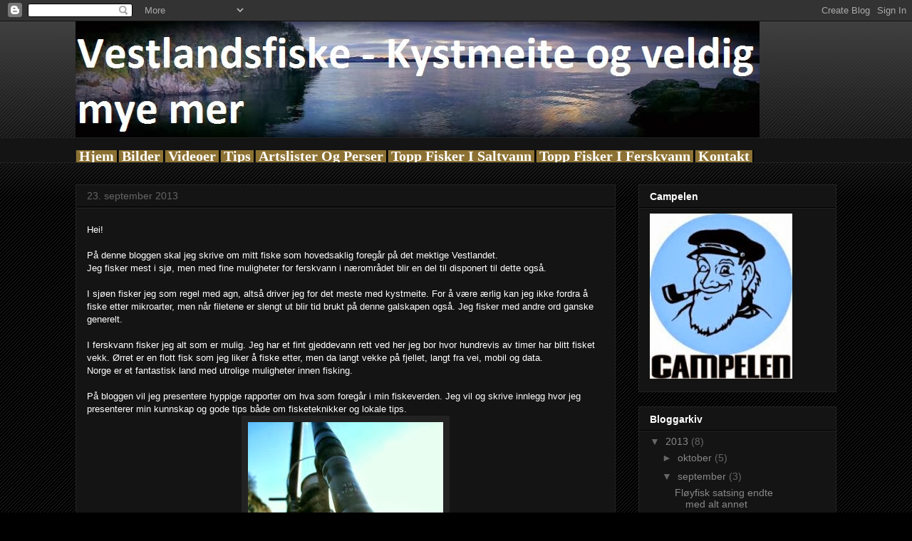

--- FILE ---
content_type: text/html; charset=UTF-8
request_url: https://vestlandsfiske.blogspot.com/2013/09/hei-pa-denne-bloggen-skal-jeg-skrive-om.html
body_size: 12521
content:
<!DOCTYPE html>
<html class='v2' dir='ltr' lang='no'>
<head>
<link href='https://www.blogger.com/static/v1/widgets/335934321-css_bundle_v2.css' rel='stylesheet' type='text/css'/>
<meta content='width=1100' name='viewport'/>
<meta content='text/html; charset=UTF-8' http-equiv='Content-Type'/>
<meta content='blogger' name='generator'/>
<link href='https://vestlandsfiske.blogspot.com/favicon.ico' rel='icon' type='image/x-icon'/>
<link href='http://vestlandsfiske.blogspot.com/2013/09/hei-pa-denne-bloggen-skal-jeg-skrive-om.html' rel='canonical'/>
<link rel="alternate" type="application/atom+xml" title="Vestlandsfiske - Kystemeite og veldig mye mer - Atom" href="https://vestlandsfiske.blogspot.com/feeds/posts/default" />
<link rel="alternate" type="application/rss+xml" title="Vestlandsfiske - Kystemeite og veldig mye mer - RSS" href="https://vestlandsfiske.blogspot.com/feeds/posts/default?alt=rss" />
<link rel="service.post" type="application/atom+xml" title="Vestlandsfiske - Kystemeite og veldig mye mer - Atom" href="https://www.blogger.com/feeds/8230845340971647997/posts/default" />

<link rel="alternate" type="application/atom+xml" title="Vestlandsfiske - Kystemeite og veldig mye mer - Atom" href="https://vestlandsfiske.blogspot.com/feeds/7118538570388798403/comments/default" />
<!--Can't find substitution for tag [blog.ieCssRetrofitLinks]-->
<link href='https://blogger.googleusercontent.com/img/b/R29vZ2xl/AVvXsEi9lqE8dcLLmGn0JR6U27ztIiSNhVmXzTnQWlGe6tCNdFFbttbNUIRDlU2tsKaWLbIuANS27g_IlJpMvTPPsh7uSwnSlfD9HYkF0UcJ1BxY7WNP-Wtsb_nRaLaGGpJIHR-mkTGBBWprWgI/s1600/261203_10200873713153908_419845099_n.jpg' rel='image_src'/>
<meta content='http://vestlandsfiske.blogspot.com/2013/09/hei-pa-denne-bloggen-skal-jeg-skrive-om.html' property='og:url'/>
<meta content='Vestlandsfiske - Kystemeite og veldig mye mer' property='og:title'/>
<meta content=' Hei!   På denne bloggen skal jeg skrive om mitt fiske som hovedsaklig foregår på det mektige Vestlandet.  Jeg fisker mest i sjø, men med fi...' property='og:description'/>
<meta content='https://blogger.googleusercontent.com/img/b/R29vZ2xl/AVvXsEi9lqE8dcLLmGn0JR6U27ztIiSNhVmXzTnQWlGe6tCNdFFbttbNUIRDlU2tsKaWLbIuANS27g_IlJpMvTPPsh7uSwnSlfD9HYkF0UcJ1BxY7WNP-Wtsb_nRaLaGGpJIHR-mkTGBBWprWgI/w1200-h630-p-k-no-nu/261203_10200873713153908_419845099_n.jpg' property='og:image'/>
<title>Vestlandsfiske - Kystemeite og veldig mye mer</title>
<style id='page-skin-1' type='text/css'><!--
/*
-----------------------------------------------
Blogger Template Style
Name:     Awesome Inc.
Designer: Tina Chen
URL:      tinachen.org
----------------------------------------------- */
/* Content
----------------------------------------------- */
body {
font: normal normal 13px Arial, Tahoma, Helvetica, FreeSans, sans-serif;
color: #ffffff;
background: #000000 url(//www.blogblog.com/1kt/awesomeinc/body_background_dark.png) repeat scroll top left;
}
html body .content-outer {
min-width: 0;
max-width: 100%;
width: 100%;
}
a:link {
text-decoration: none;
color: #888888;
}
a:visited {
text-decoration: none;
color: #444444;
}
a:hover {
text-decoration: underline;
color: #cccccc;
}
.body-fauxcolumn-outer .cap-top {
position: absolute;
z-index: 1;
height: 276px;
width: 100%;
background: transparent url(//www.blogblog.com/1kt/awesomeinc/body_gradient_dark.png) repeat-x scroll top left;
_background-image: none;
}
/* Columns
----------------------------------------------- */
.content-inner {
padding: 0;
}
.header-inner .section {
margin: 0 16px;
}
.tabs-inner .section {
margin: 0 16px;
}
.main-inner {
padding-top: 30px;
}
.main-inner .column-center-inner,
.main-inner .column-left-inner,
.main-inner .column-right-inner {
padding: 0 5px;
}
*+html body .main-inner .column-center-inner {
margin-top: -30px;
}
#layout .main-inner .column-center-inner {
margin-top: 0;
}
/* Header
----------------------------------------------- */
.header-outer {
margin: 0 0 0 0;
background: transparent none repeat scroll 0 0;
}
.Header h1 {
font: normal bold 40px Arial, Tahoma, Helvetica, FreeSans, sans-serif;
color: #ffffff;
text-shadow: 0 0 -1px #000000;
}
.Header h1 a {
color: #ffffff;
}
.Header .description {
font: normal normal 14px Arial, Tahoma, Helvetica, FreeSans, sans-serif;
color: #ffffff;
}
.header-inner .Header .titlewrapper,
.header-inner .Header .descriptionwrapper {
padding-left: 0;
padding-right: 0;
margin-bottom: 0;
}
.header-inner .Header .titlewrapper {
padding-top: 22px;
}
/* Tabs
----------------------------------------------- */
.tabs-outer {
overflow: hidden;
position: relative;
background: #141414 none repeat scroll 0 0;
}
#layout .tabs-outer {
overflow: visible;
}
.tabs-cap-top, .tabs-cap-bottom {
position: absolute;
width: 100%;
border-top: 1px solid #222222;
}
.tabs-cap-bottom {
bottom: 0;
}
.tabs-inner .widget li a {
display: inline-block;
margin: 0;
padding: .6em 1.5em;
font: normal bold 14px Arial, Tahoma, Helvetica, FreeSans, sans-serif;
color: #ffffff;
border-top: 1px solid #222222;
border-bottom: 1px solid #222222;
border-left: 1px solid #222222;
height: 16px;
line-height: 16px;
}
.tabs-inner .widget li:last-child a {
border-right: 1px solid #222222;
}
.tabs-inner .widget li.selected a, .tabs-inner .widget li a:hover {
background: #444444 none repeat-x scroll 0 -100px;
color: #ffffff;
}
/* Headings
----------------------------------------------- */
h2 {
font: normal bold 14px Arial, Tahoma, Helvetica, FreeSans, sans-serif;
color: #ffffff;
}
/* Widgets
----------------------------------------------- */
.main-inner .section {
margin: 0 27px;
padding: 0;
}
.main-inner .column-left-outer,
.main-inner .column-right-outer {
margin-top: 0;
}
#layout .main-inner .column-left-outer,
#layout .main-inner .column-right-outer {
margin-top: 0;
}
.main-inner .column-left-inner,
.main-inner .column-right-inner {
background: transparent none repeat 0 0;
-moz-box-shadow: 0 0 0 rgba(0, 0, 0, .2);
-webkit-box-shadow: 0 0 0 rgba(0, 0, 0, .2);
-goog-ms-box-shadow: 0 0 0 rgba(0, 0, 0, .2);
box-shadow: 0 0 0 rgba(0, 0, 0, .2);
-moz-border-radius: 0;
-webkit-border-radius: 0;
-goog-ms-border-radius: 0;
border-radius: 0;
}
#layout .main-inner .column-left-inner,
#layout .main-inner .column-right-inner {
margin-top: 0;
}
.sidebar .widget {
font: normal normal 14px Arial, Tahoma, Helvetica, FreeSans, sans-serif;
color: #ffffff;
}
.sidebar .widget a:link {
color: #888888;
}
.sidebar .widget a:visited {
color: #444444;
}
.sidebar .widget a:hover {
color: #cccccc;
}
.sidebar .widget h2 {
text-shadow: 0 0 -1px #000000;
}
.main-inner .widget {
background-color: #141414;
border: 1px solid #222222;
padding: 0 15px 15px;
margin: 20px -16px;
-moz-box-shadow: 0 0 0 rgba(0, 0, 0, .2);
-webkit-box-shadow: 0 0 0 rgba(0, 0, 0, .2);
-goog-ms-box-shadow: 0 0 0 rgba(0, 0, 0, .2);
box-shadow: 0 0 0 rgba(0, 0, 0, .2);
-moz-border-radius: 0;
-webkit-border-radius: 0;
-goog-ms-border-radius: 0;
border-radius: 0;
}
.main-inner .widget h2 {
margin: 0 -15px;
padding: .6em 15px .5em;
border-bottom: 1px solid #000000;
}
.footer-inner .widget h2 {
padding: 0 0 .4em;
border-bottom: 1px solid #000000;
}
.main-inner .widget h2 + div, .footer-inner .widget h2 + div {
border-top: 1px solid #222222;
padding-top: 8px;
}
.main-inner .widget .widget-content {
margin: 0 -15px;
padding: 7px 15px 0;
}
.main-inner .widget ul, .main-inner .widget #ArchiveList ul.flat {
margin: -8px -15px 0;
padding: 0;
list-style: none;
}
.main-inner .widget #ArchiveList {
margin: -8px 0 0;
}
.main-inner .widget ul li, .main-inner .widget #ArchiveList ul.flat li {
padding: .5em 15px;
text-indent: 0;
color: #666666;
border-top: 1px solid #222222;
border-bottom: 1px solid #000000;
}
.main-inner .widget #ArchiveList ul li {
padding-top: .25em;
padding-bottom: .25em;
}
.main-inner .widget ul li:first-child, .main-inner .widget #ArchiveList ul.flat li:first-child {
border-top: none;
}
.main-inner .widget ul li:last-child, .main-inner .widget #ArchiveList ul.flat li:last-child {
border-bottom: none;
}
.post-body {
position: relative;
}
.main-inner .widget .post-body ul {
padding: 0 2.5em;
margin: .5em 0;
list-style: disc;
}
.main-inner .widget .post-body ul li {
padding: 0.25em 0;
margin-bottom: .25em;
color: #ffffff;
border: none;
}
.footer-inner .widget ul {
padding: 0;
list-style: none;
}
.widget .zippy {
color: #666666;
}
/* Posts
----------------------------------------------- */
body .main-inner .Blog {
padding: 0;
margin-bottom: 1em;
background-color: transparent;
border: none;
-moz-box-shadow: 0 0 0 rgba(0, 0, 0, 0);
-webkit-box-shadow: 0 0 0 rgba(0, 0, 0, 0);
-goog-ms-box-shadow: 0 0 0 rgba(0, 0, 0, 0);
box-shadow: 0 0 0 rgba(0, 0, 0, 0);
}
.main-inner .section:last-child .Blog:last-child {
padding: 0;
margin-bottom: 1em;
}
.main-inner .widget h2.date-header {
margin: 0 -15px 1px;
padding: 0 0 0 0;
font: normal normal 14px Arial, Tahoma, Helvetica, FreeSans, sans-serif;
color: #666666;
background: transparent none no-repeat scroll top left;
border-top: 0 solid #222222;
border-bottom: 1px solid #000000;
-moz-border-radius-topleft: 0;
-moz-border-radius-topright: 0;
-webkit-border-top-left-radius: 0;
-webkit-border-top-right-radius: 0;
border-top-left-radius: 0;
border-top-right-radius: 0;
position: static;
bottom: 100%;
right: 15px;
text-shadow: 0 0 -1px #000000;
}
.main-inner .widget h2.date-header span {
font: normal normal 14px Arial, Tahoma, Helvetica, FreeSans, sans-serif;
display: block;
padding: .5em 15px;
border-left: 0 solid #222222;
border-right: 0 solid #222222;
}
.date-outer {
position: relative;
margin: 30px 0 20px;
padding: 0 15px;
background-color: #141414;
border: 1px solid #222222;
-moz-box-shadow: 0 0 0 rgba(0, 0, 0, .2);
-webkit-box-shadow: 0 0 0 rgba(0, 0, 0, .2);
-goog-ms-box-shadow: 0 0 0 rgba(0, 0, 0, .2);
box-shadow: 0 0 0 rgba(0, 0, 0, .2);
-moz-border-radius: 0;
-webkit-border-radius: 0;
-goog-ms-border-radius: 0;
border-radius: 0;
}
.date-outer:first-child {
margin-top: 0;
}
.date-outer:last-child {
margin-bottom: 20px;
-moz-border-radius-bottomleft: 0;
-moz-border-radius-bottomright: 0;
-webkit-border-bottom-left-radius: 0;
-webkit-border-bottom-right-radius: 0;
-goog-ms-border-bottom-left-radius: 0;
-goog-ms-border-bottom-right-radius: 0;
border-bottom-left-radius: 0;
border-bottom-right-radius: 0;
}
.date-posts {
margin: 0 -15px;
padding: 0 15px;
clear: both;
}
.post-outer, .inline-ad {
border-top: 1px solid #222222;
margin: 0 -15px;
padding: 15px 15px;
}
.post-outer {
padding-bottom: 10px;
}
.post-outer:first-child {
padding-top: 0;
border-top: none;
}
.post-outer:last-child, .inline-ad:last-child {
border-bottom: none;
}
.post-body {
position: relative;
}
.post-body img {
padding: 8px;
background: #222222;
border: 1px solid transparent;
-moz-box-shadow: 0 0 0 rgba(0, 0, 0, .2);
-webkit-box-shadow: 0 0 0 rgba(0, 0, 0, .2);
box-shadow: 0 0 0 rgba(0, 0, 0, .2);
-moz-border-radius: 0;
-webkit-border-radius: 0;
border-radius: 0;
}
h3.post-title, h4 {
font: normal bold 22px Arial, Tahoma, Helvetica, FreeSans, sans-serif;
color: #ffffff;
}
h3.post-title a {
font: normal bold 22px Arial, Tahoma, Helvetica, FreeSans, sans-serif;
color: #ffffff;
}
h3.post-title a:hover {
color: #cccccc;
text-decoration: underline;
}
.post-header {
margin: 0 0 1em;
}
.post-body {
line-height: 1.4;
}
.post-outer h2 {
color: #ffffff;
}
.post-footer {
margin: 1.5em 0 0;
}
#blog-pager {
padding: 15px;
font-size: 120%;
background-color: #141414;
border: 1px solid #222222;
-moz-box-shadow: 0 0 0 rgba(0, 0, 0, .2);
-webkit-box-shadow: 0 0 0 rgba(0, 0, 0, .2);
-goog-ms-box-shadow: 0 0 0 rgba(0, 0, 0, .2);
box-shadow: 0 0 0 rgba(0, 0, 0, .2);
-moz-border-radius: 0;
-webkit-border-radius: 0;
-goog-ms-border-radius: 0;
border-radius: 0;
-moz-border-radius-topleft: 0;
-moz-border-radius-topright: 0;
-webkit-border-top-left-radius: 0;
-webkit-border-top-right-radius: 0;
-goog-ms-border-top-left-radius: 0;
-goog-ms-border-top-right-radius: 0;
border-top-left-radius: 0;
border-top-right-radius-topright: 0;
margin-top: 1em;
}
.blog-feeds, .post-feeds {
margin: 1em 0;
text-align: center;
color: #ffffff;
}
.blog-feeds a, .post-feeds a {
color: #888888;
}
.blog-feeds a:visited, .post-feeds a:visited {
color: #444444;
}
.blog-feeds a:hover, .post-feeds a:hover {
color: #cccccc;
}
.post-outer .comments {
margin-top: 2em;
}
/* Comments
----------------------------------------------- */
.comments .comments-content .icon.blog-author {
background-repeat: no-repeat;
background-image: url([data-uri]);
}
.comments .comments-content .loadmore a {
border-top: 1px solid #222222;
border-bottom: 1px solid #222222;
}
.comments .continue {
border-top: 2px solid #222222;
}
/* Footer
----------------------------------------------- */
.footer-outer {
margin: -0 0 -1px;
padding: 0 0 0;
color: #ffffff;
overflow: hidden;
}
.footer-fauxborder-left {
border-top: 1px solid #222222;
background: #141414 none repeat scroll 0 0;
-moz-box-shadow: 0 0 0 rgba(0, 0, 0, .2);
-webkit-box-shadow: 0 0 0 rgba(0, 0, 0, .2);
-goog-ms-box-shadow: 0 0 0 rgba(0, 0, 0, .2);
box-shadow: 0 0 0 rgba(0, 0, 0, .2);
margin: 0 -0;
}
/* Mobile
----------------------------------------------- */
body.mobile {
background-size: auto;
}
.mobile .body-fauxcolumn-outer {
background: transparent none repeat scroll top left;
}
*+html body.mobile .main-inner .column-center-inner {
margin-top: 0;
}
.mobile .main-inner .widget {
padding: 0 0 15px;
}
.mobile .main-inner .widget h2 + div,
.mobile .footer-inner .widget h2 + div {
border-top: none;
padding-top: 0;
}
.mobile .footer-inner .widget h2 {
padding: 0.5em 0;
border-bottom: none;
}
.mobile .main-inner .widget .widget-content {
margin: 0;
padding: 7px 0 0;
}
.mobile .main-inner .widget ul,
.mobile .main-inner .widget #ArchiveList ul.flat {
margin: 0 -15px 0;
}
.mobile .main-inner .widget h2.date-header {
right: 0;
}
.mobile .date-header span {
padding: 0.4em 0;
}
.mobile .date-outer:first-child {
margin-bottom: 0;
border: 1px solid #222222;
-moz-border-radius-topleft: 0;
-moz-border-radius-topright: 0;
-webkit-border-top-left-radius: 0;
-webkit-border-top-right-radius: 0;
-goog-ms-border-top-left-radius: 0;
-goog-ms-border-top-right-radius: 0;
border-top-left-radius: 0;
border-top-right-radius: 0;
}
.mobile .date-outer {
border-color: #222222;
border-width: 0 1px 1px;
}
.mobile .date-outer:last-child {
margin-bottom: 0;
}
.mobile .main-inner {
padding: 0;
}
.mobile .header-inner .section {
margin: 0;
}
.mobile .post-outer, .mobile .inline-ad {
padding: 5px 0;
}
.mobile .tabs-inner .section {
margin: 0 10px;
}
.mobile .main-inner .widget h2 {
margin: 0;
padding: 0;
}
.mobile .main-inner .widget h2.date-header span {
padding: 0;
}
.mobile .main-inner .widget .widget-content {
margin: 0;
padding: 7px 0 0;
}
.mobile #blog-pager {
border: 1px solid transparent;
background: #141414 none repeat scroll 0 0;
}
.mobile .main-inner .column-left-inner,
.mobile .main-inner .column-right-inner {
background: transparent none repeat 0 0;
-moz-box-shadow: none;
-webkit-box-shadow: none;
-goog-ms-box-shadow: none;
box-shadow: none;
}
.mobile .date-posts {
margin: 0;
padding: 0;
}
.mobile .footer-fauxborder-left {
margin: 0;
border-top: inherit;
}
.mobile .main-inner .section:last-child .Blog:last-child {
margin-bottom: 0;
}
.mobile-index-contents {
color: #ffffff;
}
.mobile .mobile-link-button {
background: #888888 none repeat scroll 0 0;
}
.mobile-link-button a:link, .mobile-link-button a:visited {
color: #ffffff;
}
.mobile .tabs-inner .PageList .widget-content {
background: transparent;
border-top: 1px solid;
border-color: #222222;
color: #ffffff;
}
.mobile .tabs-inner .PageList .widget-content .pagelist-arrow {
border-left: 1px solid #222222;
}

--></style>
<style id='template-skin-1' type='text/css'><!--
body {
min-width: 1100px;
}
.content-outer, .content-fauxcolumn-outer, .region-inner {
min-width: 1100px;
max-width: 1100px;
_width: 1100px;
}
.main-inner .columns {
padding-left: 0;
padding-right: 310px;
}
.main-inner .fauxcolumn-center-outer {
left: 0;
right: 310px;
/* IE6 does not respect left and right together */
_width: expression(this.parentNode.offsetWidth -
parseInt("0") -
parseInt("310px") + 'px');
}
.main-inner .fauxcolumn-left-outer {
width: 0;
}
.main-inner .fauxcolumn-right-outer {
width: 310px;
}
.main-inner .column-left-outer {
width: 0;
right: 100%;
margin-left: -0;
}
.main-inner .column-right-outer {
width: 310px;
margin-right: -310px;
}
#layout {
min-width: 0;
}
#layout .content-outer {
min-width: 0;
width: 800px;
}
#layout .region-inner {
min-width: 0;
width: auto;
}
body#layout div.add_widget {
padding: 8px;
}
body#layout div.add_widget a {
margin-left: 32px;
}
--></style>
<link href='https://www.blogger.com/dyn-css/authorization.css?targetBlogID=8230845340971647997&amp;zx=e7fb2c9b-3881-4650-833c-642da38c0c53' media='none' onload='if(media!=&#39;all&#39;)media=&#39;all&#39;' rel='stylesheet'/><noscript><link href='https://www.blogger.com/dyn-css/authorization.css?targetBlogID=8230845340971647997&amp;zx=e7fb2c9b-3881-4650-833c-642da38c0c53' rel='stylesheet'/></noscript>
<meta name='google-adsense-platform-account' content='ca-host-pub-1556223355139109'/>
<meta name='google-adsense-platform-domain' content='blogspot.com'/>

</head>
<body class='loading variant-dark'>
<div class='navbar section' id='navbar' name='Navbar'><div class='widget Navbar' data-version='1' id='Navbar1'><script type="text/javascript">
    function setAttributeOnload(object, attribute, val) {
      if(window.addEventListener) {
        window.addEventListener('load',
          function(){ object[attribute] = val; }, false);
      } else {
        window.attachEvent('onload', function(){ object[attribute] = val; });
      }
    }
  </script>
<div id="navbar-iframe-container"></div>
<script type="text/javascript" src="https://apis.google.com/js/platform.js"></script>
<script type="text/javascript">
      gapi.load("gapi.iframes:gapi.iframes.style.bubble", function() {
        if (gapi.iframes && gapi.iframes.getContext) {
          gapi.iframes.getContext().openChild({
              url: 'https://www.blogger.com/navbar/8230845340971647997?po\x3d7118538570388798403\x26origin\x3dhttps://vestlandsfiske.blogspot.com',
              where: document.getElementById("navbar-iframe-container"),
              id: "navbar-iframe"
          });
        }
      });
    </script><script type="text/javascript">
(function() {
var script = document.createElement('script');
script.type = 'text/javascript';
script.src = '//pagead2.googlesyndication.com/pagead/js/google_top_exp.js';
var head = document.getElementsByTagName('head')[0];
if (head) {
head.appendChild(script);
}})();
</script>
</div></div>
<div class='body-fauxcolumns'>
<div class='fauxcolumn-outer body-fauxcolumn-outer'>
<div class='cap-top'>
<div class='cap-left'></div>
<div class='cap-right'></div>
</div>
<div class='fauxborder-left'>
<div class='fauxborder-right'></div>
<div class='fauxcolumn-inner'>
</div>
</div>
<div class='cap-bottom'>
<div class='cap-left'></div>
<div class='cap-right'></div>
</div>
</div>
</div>
<div class='content'>
<div class='content-fauxcolumns'>
<div class='fauxcolumn-outer content-fauxcolumn-outer'>
<div class='cap-top'>
<div class='cap-left'></div>
<div class='cap-right'></div>
</div>
<div class='fauxborder-left'>
<div class='fauxborder-right'></div>
<div class='fauxcolumn-inner'>
</div>
</div>
<div class='cap-bottom'>
<div class='cap-left'></div>
<div class='cap-right'></div>
</div>
</div>
</div>
<div class='content-outer'>
<div class='content-cap-top cap-top'>
<div class='cap-left'></div>
<div class='cap-right'></div>
</div>
<div class='fauxborder-left content-fauxborder-left'>
<div class='fauxborder-right content-fauxborder-right'></div>
<div class='content-inner'>
<header>
<div class='header-outer'>
<div class='header-cap-top cap-top'>
<div class='cap-left'></div>
<div class='cap-right'></div>
</div>
<div class='fauxborder-left header-fauxborder-left'>
<div class='fauxborder-right header-fauxborder-right'></div>
<div class='region-inner header-inner'>
<div class='header section' id='header' name='Overskrift'><div class='widget Header' data-version='1' id='Header1'>
<div id='header-inner'>
<a href='https://vestlandsfiske.blogspot.com/' style='display: block'>
<img alt='Vestlandsfiske - Kystemeite og veldig mye mer' height='163px; ' id='Header1_headerimg' src='https://blogger.googleusercontent.com/img/b/R29vZ2xl/AVvXsEh7w_i_bapA7odhwuQy238xg1HxOB3VhZ2_CdVqa0x9ZJ7XY-VqTeokdAz3oJDAc86nUzjgGagcMUOdoqIqCGSjuCoS1ISDfRRWn0JAzvnPdUYOP-jbv9j_4de8oVhY5YFbdLsgFVxpC3c/s1600/1234564_10202148152814103_1416217164_n.jpg' style='display: block' width='960px; '/>
</a>
</div>
</div></div>
</div>
</div>
<div class='header-cap-bottom cap-bottom'>
<div class='cap-left'></div>
<div class='cap-right'></div>
</div>
</div>
</header>
<div class='tabs-outer'>
<div class='tabs-cap-top cap-top'>
<div class='cap-left'></div>
<div class='cap-right'></div>
</div>
<div class='fauxborder-left tabs-fauxborder-left'>
<div class='fauxborder-right tabs-fauxborder-right'></div>
<div class='region-inner tabs-inner'>
<div class='tabs section' id='crosscol' name='Krysskolonne'><div class='widget HTML' data-version='1' id='HTML1'>
<div class='widget-content'>
<style>
/*-------Horizontal navbar from www.bestlodge.blogspot.com------*/
#navbarHR {
list-style-type:none;
margin:0;
padding:0;
}
#navbarHR li {
float:left;
}
#navbarHR li a {
display:inline;
margin:0px 0px 0px 0px;
padding:2px 4px 2px 4px;
font-family:Cambria,'Palatino Linotype','Book Antiqua','URW Palladio L',serif;
font-size:20px;
font-style:normal;
font-weight:bold;
text-transform:capitalize;
text-decoration:none;
text-align:center;
color:#FFFFFF;
background:rgba(204,163,68,0.65);
text-shadow:0px 0px 1px 1px #000000;
-moz-transition:all .4s ease-in-out 200ms #000000;
-webkit-transition:all .4s ease-in-out 200ms;
transition:all .4s ease-in-out 200ms;
border-right:2px solid #000000;
}
#navbarHR li a:hover {
background:background:rgba(211,172,172,1);
color:#000000;
-moz-transition:all .3s ease-in;-webkit-transition:all .3s ease-in;transition:all .3s ease-in;
}
</style>
<br/>
<ul id="navbarHR">
<li> <a href="http://vestlandsfiske.blogspot.no/">Hjem</a></li>
<li> <a href="http://vestlandsfiske.blogspot.no/p/bilder.html">Bilder</a></li>
<li> <a href="http://vestlandsfiske.blogspot.no/p/videoer.html">Videoer</a></li>
<li> <a href="http://vestlandsfiske.blogspot.no/p/tips.html">Tips</a></li>
<li> <a href="http://vestlandsfiske.blogspot.no/p/artslister-og-perser.html">Artslister og perser</a></li>
<li> <a href="http://vestlandsfiske.blogspot.no/p/innlegg-sj.html">Topp fisker i saltvann</a></li>
<li> <a href="http://vestlandsfiske.blogspot.no/p/innlegg-ferskvann.html" >Topp fisker i ferskvann</a></li>
<li> <a href="http://vestlandsfiske.blogspot.no/p/kontakt.html">Kontakt</a></li></ul>
</div>
<div class='clear'></div>
</div></div>
<div class='tabs no-items section' id='crosscol-overflow' name='Cross-Column 2'></div>
</div>
</div>
<div class='tabs-cap-bottom cap-bottom'>
<div class='cap-left'></div>
<div class='cap-right'></div>
</div>
</div>
<div class='main-outer'>
<div class='main-cap-top cap-top'>
<div class='cap-left'></div>
<div class='cap-right'></div>
</div>
<div class='fauxborder-left main-fauxborder-left'>
<div class='fauxborder-right main-fauxborder-right'></div>
<div class='region-inner main-inner'>
<div class='columns fauxcolumns'>
<div class='fauxcolumn-outer fauxcolumn-center-outer'>
<div class='cap-top'>
<div class='cap-left'></div>
<div class='cap-right'></div>
</div>
<div class='fauxborder-left'>
<div class='fauxborder-right'></div>
<div class='fauxcolumn-inner'>
</div>
</div>
<div class='cap-bottom'>
<div class='cap-left'></div>
<div class='cap-right'></div>
</div>
</div>
<div class='fauxcolumn-outer fauxcolumn-left-outer'>
<div class='cap-top'>
<div class='cap-left'></div>
<div class='cap-right'></div>
</div>
<div class='fauxborder-left'>
<div class='fauxborder-right'></div>
<div class='fauxcolumn-inner'>
</div>
</div>
<div class='cap-bottom'>
<div class='cap-left'></div>
<div class='cap-right'></div>
</div>
</div>
<div class='fauxcolumn-outer fauxcolumn-right-outer'>
<div class='cap-top'>
<div class='cap-left'></div>
<div class='cap-right'></div>
</div>
<div class='fauxborder-left'>
<div class='fauxborder-right'></div>
<div class='fauxcolumn-inner'>
</div>
</div>
<div class='cap-bottom'>
<div class='cap-left'></div>
<div class='cap-right'></div>
</div>
</div>
<!-- corrects IE6 width calculation -->
<div class='columns-inner'>
<div class='column-center-outer'>
<div class='column-center-inner'>
<div class='main section' id='main' name='Hoveddel'><div class='widget Blog' data-version='1' id='Blog1'>
<div class='blog-posts hfeed'>

          <div class="date-outer">
        
<h2 class='date-header'><span>23. september 2013</span></h2>

          <div class="date-posts">
        
<div class='post-outer'>
<div class='post hentry uncustomized-post-template' itemprop='blogPost' itemscope='itemscope' itemtype='http://schema.org/BlogPosting'>
<meta content='https://blogger.googleusercontent.com/img/b/R29vZ2xl/AVvXsEi9lqE8dcLLmGn0JR6U27ztIiSNhVmXzTnQWlGe6tCNdFFbttbNUIRDlU2tsKaWLbIuANS27g_IlJpMvTPPsh7uSwnSlfD9HYkF0UcJ1BxY7WNP-Wtsb_nRaLaGGpJIHR-mkTGBBWprWgI/s1600/261203_10200873713153908_419845099_n.jpg' itemprop='image_url'/>
<meta content='8230845340971647997' itemprop='blogId'/>
<meta content='7118538570388798403' itemprop='postId'/>
<a name='7118538570388798403'></a>
<div class='post-header'>
<div class='post-header-line-1'></div>
</div>
<div class='post-body entry-content' id='post-body-7118538570388798403' itemprop='description articleBody'>
<div dir="ltr" style="text-align: left;" trbidi="on">
Hei!<br />
<br />
På denne bloggen skal jeg skrive om mitt fiske som hovedsaklig foregår på det mektige Vestlandet.<br />
Jeg fisker mest i sjø, men med fine muligheter for ferskvann i nærområdet blir en del til disponert til dette også.<br />
<br />
I sjøen fisker jeg som regel med agn, altså driver jeg for det meste med kystmeite. For å være ærlig kan jeg ikke fordra å fiske etter mikroarter, men når filetene er slengt ut blir tid brukt på denne galskapen også. Jeg fisker med andre ord ganske generelt.<br />
<br />
I ferskvann fisker jeg alt som er mulig. Jeg har et fint gjeddevann rett ved her jeg bor hvor hundrevis av timer har blitt fisket vekk. Ørret er en flott fisk som jeg liker å fiske etter, men da langt vekke på fjellet, langt fra vei, mobil og data.<br />
Norge er et fantastisk land med utrolige muligheter innen fisking.<br />
<br />
På bloggen vil jeg presentere hyppige rapporter om hva som foregår i min fiskeverden. Jeg vil og skrive innlegg hvor jeg presenterer min kunnskap og gode tips både om fisketeknikker og lokale tips.<br />
<div class="separator" style="clear: both; text-align: center;">
<a href="https://blogger.googleusercontent.com/img/b/R29vZ2xl/AVvXsEi9lqE8dcLLmGn0JR6U27ztIiSNhVmXzTnQWlGe6tCNdFFbttbNUIRDlU2tsKaWLbIuANS27g_IlJpMvTPPsh7uSwnSlfD9HYkF0UcJ1BxY7WNP-Wtsb_nRaLaGGpJIHR-mkTGBBWprWgI/s1600/261203_10200873713153908_419845099_n.jpg" imageanchor="1" style="margin-left: 1em; margin-right: 1em;"><img border="0" src="https://blogger.googleusercontent.com/img/b/R29vZ2xl/AVvXsEi9lqE8dcLLmGn0JR6U27ztIiSNhVmXzTnQWlGe6tCNdFFbttbNUIRDlU2tsKaWLbIuANS27g_IlJpMvTPPsh7uSwnSlfD9HYkF0UcJ1BxY7WNP-Wtsb_nRaLaGGpJIHR-mkTGBBWprWgI/s1600/261203_10200873713153908_419845099_n.jpg" /></a></div>
<br />
<br />
Skitt fiske!</div>
<div style='clear: both;'></div>
</div>
<div class='post-footer'>
<div class='post-footer-line post-footer-line-1'>
<span class='post-author vcard'>
Lagt inn av
<span class='fn' itemprop='author' itemscope='itemscope' itemtype='http://schema.org/Person'>
<span itemprop='name'>Emil E</span>
</span>
</span>
<span class='post-timestamp'>
kl.
<meta content='http://vestlandsfiske.blogspot.com/2013/09/hei-pa-denne-bloggen-skal-jeg-skrive-om.html' itemprop='url'/>
<a class='timestamp-link' href='https://vestlandsfiske.blogspot.com/2013/09/hei-pa-denne-bloggen-skal-jeg-skrive-om.html' rel='bookmark' title='permanent link'><abbr class='published' itemprop='datePublished' title='2013-09-23T12:36:00-07:00'>12:36</abbr></a>
</span>
<span class='post-comment-link'>
</span>
<span class='post-icons'>
<span class='item-control blog-admin pid-167754670'>
<a href='https://www.blogger.com/post-edit.g?blogID=8230845340971647997&postID=7118538570388798403&from=pencil' title='Rediger innlegg'>
<img alt='' class='icon-action' height='18' src='https://resources.blogblog.com/img/icon18_edit_allbkg.gif' width='18'/>
</a>
</span>
</span>
<div class='post-share-buttons goog-inline-block'>
<a class='goog-inline-block share-button sb-email' href='https://www.blogger.com/share-post.g?blogID=8230845340971647997&postID=7118538570388798403&target=email' target='_blank' title='Send dette via e-post'><span class='share-button-link-text'>Send dette via e-post</span></a><a class='goog-inline-block share-button sb-blog' href='https://www.blogger.com/share-post.g?blogID=8230845340971647997&postID=7118538570388798403&target=blog' onclick='window.open(this.href, "_blank", "height=270,width=475"); return false;' target='_blank' title='Blogg dette!'><span class='share-button-link-text'>Blogg dette!</span></a><a class='goog-inline-block share-button sb-twitter' href='https://www.blogger.com/share-post.g?blogID=8230845340971647997&postID=7118538570388798403&target=twitter' target='_blank' title='Del på X'><span class='share-button-link-text'>Del på X</span></a><a class='goog-inline-block share-button sb-facebook' href='https://www.blogger.com/share-post.g?blogID=8230845340971647997&postID=7118538570388798403&target=facebook' onclick='window.open(this.href, "_blank", "height=430,width=640"); return false;' target='_blank' title='Del på Facebook'><span class='share-button-link-text'>Del på Facebook</span></a><a class='goog-inline-block share-button sb-pinterest' href='https://www.blogger.com/share-post.g?blogID=8230845340971647997&postID=7118538570388798403&target=pinterest' target='_blank' title='Del på Pinterest'><span class='share-button-link-text'>Del på Pinterest</span></a>
</div>
</div>
<div class='post-footer-line post-footer-line-2'>
<span class='post-labels'>
</span>
</div>
<div class='post-footer-line post-footer-line-3'>
<span class='post-location'>
</span>
</div>
</div>
</div>
<div class='comments' id='comments'>
<a name='comments'></a>
<h4>Ingen kommentarer:</h4>
<div id='Blog1_comments-block-wrapper'>
<dl class='avatar-comment-indent' id='comments-block'>
</dl>
</div>
<p class='comment-footer'>
<div class='comment-form'>
<a name='comment-form'></a>
<h4 id='comment-post-message'>Legg inn en kommentar</h4>
<p>Legg gjerne igjen en kommentar</p>
<a href='https://www.blogger.com/comment/frame/8230845340971647997?po=7118538570388798403&hl=no&saa=85391&origin=https://vestlandsfiske.blogspot.com' id='comment-editor-src'></a>
<iframe allowtransparency='true' class='blogger-iframe-colorize blogger-comment-from-post' frameborder='0' height='410px' id='comment-editor' name='comment-editor' src='' width='100%'></iframe>
<script src='https://www.blogger.com/static/v1/jsbin/2830521187-comment_from_post_iframe.js' type='text/javascript'></script>
<script type='text/javascript'>
      BLOG_CMT_createIframe('https://www.blogger.com/rpc_relay.html');
    </script>
</div>
</p>
</div>
</div>

        </div></div>
      
</div>
<div class='blog-pager' id='blog-pager'>
<span id='blog-pager-newer-link'>
<a class='blog-pager-newer-link' href='https://vestlandsfiske.blogspot.com/2013/09/en-liten-oppdatering.html' id='Blog1_blog-pager-newer-link' title='Nyere innlegg'>Nyere innlegg</a>
</span>
<a class='home-link' href='https://vestlandsfiske.blogspot.com/'>Startsiden</a>
</div>
<div class='clear'></div>
<div class='post-feeds'>
<div class='feed-links'>
Abonner på:
<a class='feed-link' href='https://vestlandsfiske.blogspot.com/feeds/7118538570388798403/comments/default' target='_blank' type='application/atom+xml'>Legg inn kommentarer (Atom)</a>
</div>
</div>
</div></div>
</div>
</div>
<div class='column-left-outer'>
<div class='column-left-inner'>
<aside>
</aside>
</div>
</div>
<div class='column-right-outer'>
<div class='column-right-inner'>
<aside>
<div class='sidebar section' id='sidebar-right-1'><div class='widget Image' data-version='1' id='Image4'>
<h2>Campelen</h2>
<div class='widget-content'>
<img alt='Campelen' height='232' id='Image4_img' src='https://blogger.googleusercontent.com/img/b/R29vZ2xl/AVvXsEhGinUEQuVYdhsEcxcgLEorTGVkXIr_Y1QTWE-dq_VtPjmWVIiAEdedmNRSMKEShQxyxkbEv5LojRJ0AHWbFe7qP54p4T3ji2VolAXN3BXveLdqmBw5m2rpA_A-rjGQxnfDyHxpizBXADo/s1600/41591_85736593458_7534_n.jpg' width='200'/>
<br/>
</div>
<div class='clear'></div>
</div><div class='widget BlogArchive' data-version='1' id='BlogArchive1'>
<h2>Bloggarkiv</h2>
<div class='widget-content'>
<div id='ArchiveList'>
<div id='BlogArchive1_ArchiveList'>
<ul class='hierarchy'>
<li class='archivedate expanded'>
<a class='toggle' href='javascript:void(0)'>
<span class='zippy toggle-open'>

        &#9660;&#160;
      
</span>
</a>
<a class='post-count-link' href='https://vestlandsfiske.blogspot.com/2013/'>
2013
</a>
<span class='post-count' dir='ltr'>(8)</span>
<ul class='hierarchy'>
<li class='archivedate collapsed'>
<a class='toggle' href='javascript:void(0)'>
<span class='zippy'>

        &#9658;&#160;
      
</span>
</a>
<a class='post-count-link' href='https://vestlandsfiske.blogspot.com/2013/10/'>
oktober
</a>
<span class='post-count' dir='ltr'>(5)</span>
</li>
</ul>
<ul class='hierarchy'>
<li class='archivedate expanded'>
<a class='toggle' href='javascript:void(0)'>
<span class='zippy toggle-open'>

        &#9660;&#160;
      
</span>
</a>
<a class='post-count-link' href='https://vestlandsfiske.blogspot.com/2013/09/'>
september
</a>
<span class='post-count' dir='ltr'>(3)</span>
<ul class='posts'>
<li><a href='https://vestlandsfiske.blogspot.com/2013/09/flyfisk-satsing-endte-med-alt-annet.html'>Fløyfisk satsing endte med alt annet</a></li>
<li><a href='https://vestlandsfiske.blogspot.com/2013/09/en-liten-oppdatering.html'>En liten oppdatering</a></li>
<li><a href='https://vestlandsfiske.blogspot.com/2013/09/hei-pa-denne-bloggen-skal-jeg-skrive-om.html'>
Hei!

På denne bloggen skal jeg skrive om mitt fi...</a></li>
</ul>
</li>
</ul>
</li>
</ul>
</div>
</div>
<div class='clear'></div>
</div>
</div></div>
<table border='0' cellpadding='0' cellspacing='0' class='section-columns columns-2'>
<tbody>
<tr>
<td class='first columns-cell'>
<div class='sidebar section' id='sidebar-right-2-1'>
<div class='widget Stats' data-version='1' id='Stats1'>
<h2>Sidevisninger</h2>
<div class='widget-content'>
<div id='Stats1_content' style='display: none;'>
<span class='counter-wrapper graph-counter-wrapper' id='Stats1_totalCount'>
</span>
<div class='clear'></div>
</div>
</div>
</div><div class='widget BlogSearch' data-version='1' id='BlogSearch1'>
<h2 class='title'>Søk i mine innlegg</h2>
<div class='widget-content'>
<div id='BlogSearch1_form'>
<form action='https://vestlandsfiske.blogspot.com/search' class='gsc-search-box' target='_top'>
<table cellpadding='0' cellspacing='0' class='gsc-search-box'>
<tbody>
<tr>
<td class='gsc-input'>
<input autocomplete='off' class='gsc-input' name='q' size='10' title='search' type='text' value=''/>
</td>
<td class='gsc-search-button'>
<input class='gsc-search-button' title='search' type='submit' value='Søk'/>
</td>
</tr>
</tbody>
</table>
</form>
</div>
</div>
<div class='clear'></div>
</div></div>
</td>
<td class='columns-cell'>
<div class='sidebar section' id='sidebar-right-2-2'><div class='widget BlogList' data-version='1' id='BlogList1'>
<h2 class='title'>Andre fiskeblogger</h2>
<div class='widget-content'>
<div class='blog-list-container' id='BlogList1_container'>
<ul id='BlogList1_blogs'>
<li style='display: block;'>
<div class='blog-icon'>
<img data-lateloadsrc='https://lh3.googleusercontent.com/blogger_img_proxy/AEn0k_ubN8xqMB0IPutYwWBLC_lwC-_5MsefQgrXOF0OKXorETanzLNIWzShLi9JvUUb4Cs5KDVcM-V0A4C7fY6YwSPb3qfDl4DnqwENvw98cA=s16-w16-h16' height='16' width='16'/>
</div>
<div class='blog-content'>
<div class='blog-title'>
<a href='http://fiskogrask.blogspot.com/' target='_blank'>
Fisk og rask - Sportsfiske på Vestlandet</a>
</div>
<div class='item-content'>
<span class='item-title'>
<a href='http://fiskogrask.blogspot.com/2025/12/arskavalkade-2025.html' target='_blank'>
Årskavalkade 2025
</a>
</span>
<div class='item-time'>
for 2 uker siden
</div>
</div>
</div>
<div style='clear: both;'></div>
</li>
<li style='display: block;'>
<div class='blog-icon'>
<img data-lateloadsrc='https://lh3.googleusercontent.com/blogger_img_proxy/AEn0k_s5q_f3yjBowDufZBjHCybIbds35HUxKCnVeXqYQjRtDJ9ClOvtP-tFIF8cKlhrDLfije4otqqaRpEuL0-Wf1FY9UbcRTzcGA8LZR7I=s16-w16-h16' height='16' width='16'/>
</div>
<div class='blog-content'>
<div class='blog-title'>
<a href='http://fiskeblogg.blogspot.com/' target='_blank'>
Fiskeblogg - en fiskedagbok</a>
</div>
<div class='item-content'>
<span class='item-title'>
<a href='http://fiskeblogg.blogspot.com/2025/01/fiskearet-2024-kort-oppsummering.html' target='_blank'>
Fiskeåret 2024 - kort oppsummering
</a>
</span>
<div class='item-time'>
for 11 måneder siden
</div>
</div>
</div>
<div style='clear: both;'></div>
</li>
<li style='display: block;'>
<div class='blog-icon'>
<img data-lateloadsrc='https://lh3.googleusercontent.com/blogger_img_proxy/AEn0k_v4nGhdAR74HM0D-C876z08kg9sN-lsGi6ID6GhQ6VtZLgD6FRd3m59cslzEkh60Y0ATZHRHwFZ3GAsV9K3Cjk9xn3ESfyjtOWY=s16-w16-h16' height='16' width='16'/>
</div>
<div class='blog-content'>
<div class='blog-title'>
<a href='http://obbien.blogspot.com/' target='_blank'>
Obbiens Fiskeblogg</a>
</div>
<div class='item-content'>
<span class='item-title'>
<a href='http://obbien.blogspot.com/2018/09/flg-meg-videre-pa-rapalaproguideno.html' target='_blank'>
Følg meg videre på Rapalaproguide.no !
</a>
</span>
<div class='item-time'>
for 7 år siden
</div>
</div>
</div>
<div style='clear: both;'></div>
</li>
<li style='display: block;'>
<div class='blog-icon'>
<img data-lateloadsrc='https://lh3.googleusercontent.com/blogger_img_proxy/AEn0k_ukGJCwYITfGjSnpci9KBNI_oJu_SZxLDxexyLXfXSWnUlluxnZAuxXQx48mItj6c1xM_4ZJagt-ZppyZOIjOLZLsYvQCvuvrER64zeQA=s16-w16-h16' height='16' width='16'/>
</div>
<div class='blog-content'>
<div class='blog-title'>
<a href='https://artsfiske.blogspot.com/' target='_blank'>
Arts- og specimenfiske</a>
</div>
<div class='item-content'>
<span class='item-title'>
<a href='https://artsfiske.blogspot.com/2018/06/kikkfiske-etter-piggvar-del-2-film.html' target='_blank'>
Kikkfiske etter piggvar del 2 (Film)
</a>
</span>
<div class='item-time'>
for 7 år siden
</div>
</div>
</div>
<div style='clear: both;'></div>
</li>
<li style='display: block;'>
<div class='blog-icon'>
<img data-lateloadsrc='https://lh3.googleusercontent.com/blogger_img_proxy/AEn0k_tmFHhdJ-VeFkzXkG6OKCv9n68WIxyqhLxaK9ard5mLgIVvcYUeHSkbmS-zdVlcme-qAkwrJHd2BEDSbN34S5XJd-pD8trhqffykX2V2rw=s16-w16-h16' height='16' width='16'/>
</div>
<div class='blog-content'>
<div class='blog-title'>
<a href='http://congerconger.blogspot.com/' target='_blank'>
Havålfiske på Sunnmøre</a>
</div>
<div class='item-content'>
<span class='item-title'>
<a href='http://congerconger.blogspot.com/2016/11/lenge-siden-sist-pa-tide-med-en-liten.html' target='_blank'>
Lenge siden sist - på tide med en liten rapport...
</a>
</span>
<div class='item-time'>
for 9 år siden
</div>
</div>
</div>
<div style='clear: both;'></div>
</li>
<li style='display: block;'>
<div class='blog-icon'>
<img data-lateloadsrc='https://lh3.googleusercontent.com/blogger_img_proxy/AEn0k_vlRZ-Vp0wazLYjzp36CfNKQ4FnF8-3UsV_0Q_wjpLGIfw5m6WYJmaeOFDPoo14F-xN_1dpbwCH5a9EE8jJWQLmcQpVefUSButERBsw538=s16-w16-h16' height='16' width='16'/>
</div>
<div class='blog-content'>
<div class='blog-title'>
<a href='http://fiskedillaa.blogspot.com/' target='_blank'>
Fiskedillå i Rogaland</a>
</div>
<div class='item-content'>
<span class='item-title'>
<a href='http://fiskedillaa.blogspot.com/2016/01/ut-pa-sjisen-frste-turen-i-2016.html' target='_blank'>
Ut på sjøisen, første turen i 2016
</a>
</span>
<div class='item-time'>
for 9 år siden
</div>
</div>
</div>
<div style='clear: both;'></div>
</li>
<li style='display: block;'>
<div class='blog-icon'>
<img data-lateloadsrc='https://lh3.googleusercontent.com/blogger_img_proxy/AEn0k_upSx_y8I88JSesJiWsewjxfkjxhmzo7F8XupSbJhshDeIaWoD6GX0bSYkeyt304tP6VZBWrQKphxt-wQqBc9xSByIT1fIK4bWkPCWk-tXG=s16-w16-h16' height='16' width='16'/>
</div>
<div class='blog-content'>
<div class='blog-title'>
<a href='http://nidarosiensis.blogspot.com/' target='_blank'>
NKML</a>
</div>
<div class='item-content'>
<span class='item-title'>
<a href='http://nidarosiensis.blogspot.com/2016/01/arsrapport-bjrn-2015-yearofthebear.html' target='_blank'>
Årsrapport Bjørn 2015: #YearOfTheBear
</a>
</span>
<div class='item-time'>
for 10 år siden
</div>
</div>
</div>
<div style='clear: both;'></div>
</li>
<li style='display: block;'>
<div class='blog-icon'>
<img data-lateloadsrc='https://lh3.googleusercontent.com/blogger_img_proxy/AEn0k_smoP6RDm9jHOKbHUZt2fJIJZ4-448fn8KfNIga9HSEO8-nJK-vWO8tPIbz1g5OQy2-paqiayrO96Ge5yzuzryJrm2Qy0LHHnD9LgOrP5U=s16-w16-h16' height='16' width='16'/>
</div>
<div class='blog-content'>
<div class='blog-title'>
<a href='http://therigwallet.blogspot.com/' target='_blank'>
The Rig Wallet.no</a>
</div>
<div class='item-content'>
<span class='item-title'>
<a href='http://therigwallet.blogspot.com/2015/07/the-rig-wallet-er-nedlagt-og-jeg-har.html' target='_blank'>
</a>
</span>
<div class='item-time'>
for 10 år siden
</div>
</div>
</div>
<div style='clear: both;'></div>
</li>
</ul>
<div class='clear'></div>
</div>
</div>
</div></div>
</td>
</tr>
</tbody>
</table>
<div class='sidebar section' id='sidebar-right-3'><div class='widget Image' data-version='1' id='Image2'>
<h2>KYSTEMEITE</h2>
<div class='widget-content'>
<img alt='KYSTEMEITE' height='206' id='Image2_img' src='https://blogger.googleusercontent.com/img/b/R29vZ2xl/AVvXsEhxKJOn16SuuY1Pcx6iCHVWxI117X_XGiHpM1IUWMnMvQqqGSSBkzQZZlQ_HEZIQ0Y7zH7zrzYUBhGAdsk5yKfBcKdAb_dviG8lzCeiMZaxSI10AmJYFpEB77CLX8BIasufBCbMbIbMQnw/s1600/261203_10200873713153908_419845099_n.jpg' width='274'/>
<br/>
</div>
<div class='clear'></div>
</div></div>
</aside>
</div>
</div>
</div>
<div style='clear: both'></div>
<!-- columns -->
</div>
<!-- main -->
</div>
</div>
<div class='main-cap-bottom cap-bottom'>
<div class='cap-left'></div>
<div class='cap-right'></div>
</div>
</div>
<footer>
<div class='footer-outer'>
<div class='footer-cap-top cap-top'>
<div class='cap-left'></div>
<div class='cap-right'></div>
</div>
<div class='fauxborder-left footer-fauxborder-left'>
<div class='fauxborder-right footer-fauxborder-right'></div>
<div class='region-inner footer-inner'>
<div class='foot no-items section' id='footer-1'></div>
<table border='0' cellpadding='0' cellspacing='0' class='section-columns columns-2'>
<tbody>
<tr>
<td class='first columns-cell'>
<div class='foot no-items section' id='footer-2-1'></div>
</td>
<td class='columns-cell'>
<div class='foot no-items section' id='footer-2-2'></div>
</td>
</tr>
</tbody>
</table>
<!-- outside of the include in order to lock Attribution widget -->
<div class='foot section' id='footer-3' name='Bunntekst'><div class='widget Attribution' data-version='1' id='Attribution1'>
<div class='widget-content' style='text-align: center;'>
&#169;COPYRIGHT Emil Engø. Fantastisk AS-tema. Drevet av <a href='https://www.blogger.com' target='_blank'>Blogger</a>.
</div>
<div class='clear'></div>
</div></div>
</div>
</div>
<div class='footer-cap-bottom cap-bottom'>
<div class='cap-left'></div>
<div class='cap-right'></div>
</div>
</div>
</footer>
<!-- content -->
</div>
</div>
<div class='content-cap-bottom cap-bottom'>
<div class='cap-left'></div>
<div class='cap-right'></div>
</div>
</div>
</div>
<script type='text/javascript'>
    window.setTimeout(function() {
        document.body.className = document.body.className.replace('loading', '');
      }, 10);
  </script>

<script type="text/javascript" src="https://www.blogger.com/static/v1/widgets/3845888474-widgets.js"></script>
<script type='text/javascript'>
window['__wavt'] = 'AOuZoY44sORzeuL-Rz2g-x-3tDz82fvsrA:1768783360263';_WidgetManager._Init('//www.blogger.com/rearrange?blogID\x3d8230845340971647997','//vestlandsfiske.blogspot.com/2013/09/hei-pa-denne-bloggen-skal-jeg-skrive-om.html','8230845340971647997');
_WidgetManager._SetDataContext([{'name': 'blog', 'data': {'blogId': '8230845340971647997', 'title': 'Vestlandsfiske - Kystemeite og veldig mye mer', 'url': 'https://vestlandsfiske.blogspot.com/2013/09/hei-pa-denne-bloggen-skal-jeg-skrive-om.html', 'canonicalUrl': 'http://vestlandsfiske.blogspot.com/2013/09/hei-pa-denne-bloggen-skal-jeg-skrive-om.html', 'homepageUrl': 'https://vestlandsfiske.blogspot.com/', 'searchUrl': 'https://vestlandsfiske.blogspot.com/search', 'canonicalHomepageUrl': 'http://vestlandsfiske.blogspot.com/', 'blogspotFaviconUrl': 'https://vestlandsfiske.blogspot.com/favicon.ico', 'bloggerUrl': 'https://www.blogger.com', 'hasCustomDomain': false, 'httpsEnabled': true, 'enabledCommentProfileImages': true, 'gPlusViewType': 'FILTERED_POSTMOD', 'adultContent': false, 'analyticsAccountNumber': '', 'encoding': 'UTF-8', 'locale': 'no', 'localeUnderscoreDelimited': 'no', 'languageDirection': 'ltr', 'isPrivate': false, 'isMobile': false, 'isMobileRequest': false, 'mobileClass': '', 'isPrivateBlog': false, 'isDynamicViewsAvailable': true, 'feedLinks': '\x3clink rel\x3d\x22alternate\x22 type\x3d\x22application/atom+xml\x22 title\x3d\x22Vestlandsfiske - Kystemeite og veldig mye mer - Atom\x22 href\x3d\x22https://vestlandsfiske.blogspot.com/feeds/posts/default\x22 /\x3e\n\x3clink rel\x3d\x22alternate\x22 type\x3d\x22application/rss+xml\x22 title\x3d\x22Vestlandsfiske - Kystemeite og veldig mye mer - RSS\x22 href\x3d\x22https://vestlandsfiske.blogspot.com/feeds/posts/default?alt\x3drss\x22 /\x3e\n\x3clink rel\x3d\x22service.post\x22 type\x3d\x22application/atom+xml\x22 title\x3d\x22Vestlandsfiske - Kystemeite og veldig mye mer - Atom\x22 href\x3d\x22https://www.blogger.com/feeds/8230845340971647997/posts/default\x22 /\x3e\n\n\x3clink rel\x3d\x22alternate\x22 type\x3d\x22application/atom+xml\x22 title\x3d\x22Vestlandsfiske - Kystemeite og veldig mye mer - Atom\x22 href\x3d\x22https://vestlandsfiske.blogspot.com/feeds/7118538570388798403/comments/default\x22 /\x3e\n', 'meTag': '', 'adsenseHostId': 'ca-host-pub-1556223355139109', 'adsenseHasAds': false, 'adsenseAutoAds': false, 'boqCommentIframeForm': true, 'loginRedirectParam': '', 'isGoogleEverywhereLinkTooltipEnabled': true, 'view': '', 'dynamicViewsCommentsSrc': '//www.blogblog.com/dynamicviews/4224c15c4e7c9321/js/comments.js', 'dynamicViewsScriptSrc': '//www.blogblog.com/dynamicviews/f9a985b7a2d28680', 'plusOneApiSrc': 'https://apis.google.com/js/platform.js', 'disableGComments': true, 'interstitialAccepted': false, 'sharing': {'platforms': [{'name': 'Hent link', 'key': 'link', 'shareMessage': 'Hent link', 'target': ''}, {'name': 'Facebook', 'key': 'facebook', 'shareMessage': 'Del p\xe5 Facebook', 'target': 'facebook'}, {'name': 'Blogg dette!', 'key': 'blogThis', 'shareMessage': 'Blogg dette!', 'target': 'blog'}, {'name': 'X', 'key': 'twitter', 'shareMessage': 'Del p\xe5 X', 'target': 'twitter'}, {'name': 'Pinterest', 'key': 'pinterest', 'shareMessage': 'Del p\xe5 Pinterest', 'target': 'pinterest'}, {'name': 'E-post', 'key': 'email', 'shareMessage': 'E-post', 'target': 'email'}], 'disableGooglePlus': true, 'googlePlusShareButtonWidth': 0, 'googlePlusBootstrap': '\x3cscript type\x3d\x22text/javascript\x22\x3ewindow.___gcfg \x3d {\x27lang\x27: \x27no\x27};\x3c/script\x3e'}, 'hasCustomJumpLinkMessage': false, 'jumpLinkMessage': 'Les mer', 'pageType': 'item', 'postId': '7118538570388798403', 'postImageThumbnailUrl': 'https://blogger.googleusercontent.com/img/b/R29vZ2xl/AVvXsEi9lqE8dcLLmGn0JR6U27ztIiSNhVmXzTnQWlGe6tCNdFFbttbNUIRDlU2tsKaWLbIuANS27g_IlJpMvTPPsh7uSwnSlfD9HYkF0UcJ1BxY7WNP-Wtsb_nRaLaGGpJIHR-mkTGBBWprWgI/s72-c/261203_10200873713153908_419845099_n.jpg', 'postImageUrl': 'https://blogger.googleusercontent.com/img/b/R29vZ2xl/AVvXsEi9lqE8dcLLmGn0JR6U27ztIiSNhVmXzTnQWlGe6tCNdFFbttbNUIRDlU2tsKaWLbIuANS27g_IlJpMvTPPsh7uSwnSlfD9HYkF0UcJ1BxY7WNP-Wtsb_nRaLaGGpJIHR-mkTGBBWprWgI/s1600/261203_10200873713153908_419845099_n.jpg', 'pageName': '', 'pageTitle': 'Vestlandsfiske - Kystemeite og veldig mye mer'}}, {'name': 'features', 'data': {}}, {'name': 'messages', 'data': {'edit': 'Endre', 'linkCopiedToClipboard': 'Linken er kopiert til utklippstavlen.', 'ok': 'Ok', 'postLink': 'Link til innlegget'}}, {'name': 'template', 'data': {'name': 'Awesome Inc.', 'localizedName': 'Fantastisk AS', 'isResponsive': false, 'isAlternateRendering': false, 'isCustom': false, 'variant': 'dark', 'variantId': 'dark'}}, {'name': 'view', 'data': {'classic': {'name': 'classic', 'url': '?view\x3dclassic'}, 'flipcard': {'name': 'flipcard', 'url': '?view\x3dflipcard'}, 'magazine': {'name': 'magazine', 'url': '?view\x3dmagazine'}, 'mosaic': {'name': 'mosaic', 'url': '?view\x3dmosaic'}, 'sidebar': {'name': 'sidebar', 'url': '?view\x3dsidebar'}, 'snapshot': {'name': 'snapshot', 'url': '?view\x3dsnapshot'}, 'timeslide': {'name': 'timeslide', 'url': '?view\x3dtimeslide'}, 'isMobile': false, 'title': 'Vestlandsfiske - Kystemeite og veldig mye mer', 'description': ' Hei!   P\xe5 denne bloggen skal jeg skrive om mitt fiske som hovedsaklig foreg\xe5r p\xe5 det mektige Vestlandet.  Jeg fisker mest i sj\xf8, men med fi...', 'featuredImage': 'https://blogger.googleusercontent.com/img/b/R29vZ2xl/AVvXsEi9lqE8dcLLmGn0JR6U27ztIiSNhVmXzTnQWlGe6tCNdFFbttbNUIRDlU2tsKaWLbIuANS27g_IlJpMvTPPsh7uSwnSlfD9HYkF0UcJ1BxY7WNP-Wtsb_nRaLaGGpJIHR-mkTGBBWprWgI/s1600/261203_10200873713153908_419845099_n.jpg', 'url': 'https://vestlandsfiske.blogspot.com/2013/09/hei-pa-denne-bloggen-skal-jeg-skrive-om.html', 'type': 'item', 'isSingleItem': true, 'isMultipleItems': false, 'isError': false, 'isPage': false, 'isPost': true, 'isHomepage': false, 'isArchive': false, 'isLabelSearch': false, 'postId': 7118538570388798403}}]);
_WidgetManager._RegisterWidget('_NavbarView', new _WidgetInfo('Navbar1', 'navbar', document.getElementById('Navbar1'), {}, 'displayModeFull'));
_WidgetManager._RegisterWidget('_HeaderView', new _WidgetInfo('Header1', 'header', document.getElementById('Header1'), {}, 'displayModeFull'));
_WidgetManager._RegisterWidget('_HTMLView', new _WidgetInfo('HTML1', 'crosscol', document.getElementById('HTML1'), {}, 'displayModeFull'));
_WidgetManager._RegisterWidget('_BlogView', new _WidgetInfo('Blog1', 'main', document.getElementById('Blog1'), {'cmtInteractionsEnabled': false, 'lightboxEnabled': true, 'lightboxModuleUrl': 'https://www.blogger.com/static/v1/jsbin/1198950213-lbx__no.js', 'lightboxCssUrl': 'https://www.blogger.com/static/v1/v-css/828616780-lightbox_bundle.css'}, 'displayModeFull'));
_WidgetManager._RegisterWidget('_ImageView', new _WidgetInfo('Image4', 'sidebar-right-1', document.getElementById('Image4'), {'resize': false}, 'displayModeFull'));
_WidgetManager._RegisterWidget('_BlogArchiveView', new _WidgetInfo('BlogArchive1', 'sidebar-right-1', document.getElementById('BlogArchive1'), {'languageDirection': 'ltr', 'loadingMessage': 'Laster inn\x26hellip;'}, 'displayModeFull'));
_WidgetManager._RegisterWidget('_StatsView', new _WidgetInfo('Stats1', 'sidebar-right-2-1', document.getElementById('Stats1'), {'title': 'Sidevisninger', 'showGraphicalCounter': true, 'showAnimatedCounter': false, 'showSparkline': false, 'statsUrl': '//vestlandsfiske.blogspot.com/b/stats?style\x3dBLACK_TRANSPARENT\x26timeRange\x3dALL_TIME\x26token\x3dAPq4FmDlwiymAqBbwf6bqUk_HALomybMqmLMwQui9aDs1s2Qpmi1BDlmDz0Dwf1--4QzpCncASEV7aT63rxfrb1VCSqPE0NlGQ'}, 'displayModeFull'));
_WidgetManager._RegisterWidget('_BlogSearchView', new _WidgetInfo('BlogSearch1', 'sidebar-right-2-1', document.getElementById('BlogSearch1'), {}, 'displayModeFull'));
_WidgetManager._RegisterWidget('_BlogListView', new _WidgetInfo('BlogList1', 'sidebar-right-2-2', document.getElementById('BlogList1'), {'numItemsToShow': 0, 'totalItems': 8}, 'displayModeFull'));
_WidgetManager._RegisterWidget('_ImageView', new _WidgetInfo('Image2', 'sidebar-right-3', document.getElementById('Image2'), {'resize': false}, 'displayModeFull'));
_WidgetManager._RegisterWidget('_AttributionView', new _WidgetInfo('Attribution1', 'footer-3', document.getElementById('Attribution1'), {}, 'displayModeFull'));
</script>
</body>
</html>

--- FILE ---
content_type: text/html; charset=UTF-8
request_url: https://vestlandsfiske.blogspot.com/b/stats?style=BLACK_TRANSPARENT&timeRange=ALL_TIME&token=APq4FmDlwiymAqBbwf6bqUk_HALomybMqmLMwQui9aDs1s2Qpmi1BDlmDz0Dwf1--4QzpCncASEV7aT63rxfrb1VCSqPE0NlGQ
body_size: -29
content:
{"total":14177,"sparklineOptions":{"backgroundColor":{"fillOpacity":0.1,"fill":"#000000"},"series":[{"areaOpacity":0.3,"color":"#202020"}]},"sparklineData":[[0,20],[1,13],[2,23],[3,3],[4,10],[5,27],[6,3],[7,13],[8,3],[9,3],[10,17],[11,23],[12,57],[13,3],[14,97],[15,13],[16,10],[17,0],[18,17],[19,13],[20,3],[21,7],[22,0],[23,13],[24,20],[25,7],[26,10],[27,10],[28,0],[29,3]],"nextTickMs":3600000}